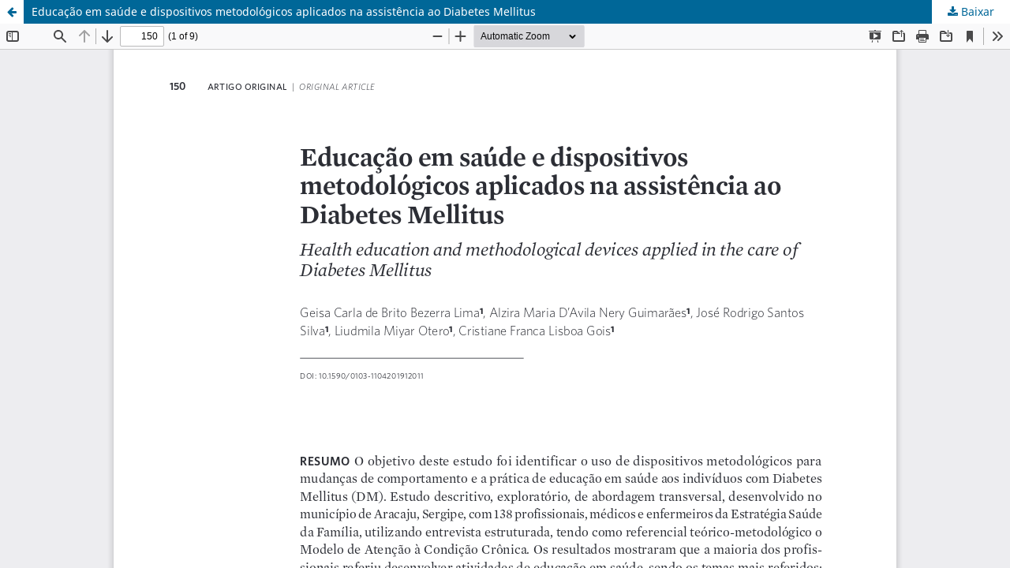

--- FILE ---
content_type: text/html; charset=utf-8
request_url: https://revista.saudeemdebate.org.br/sed/article/view/751/241
body_size: 1230
content:
<!DOCTYPE html>
<html lang="pt-BR" xml:lang="pt-BR">
<head>
	<meta http-equiv="Content-Type" content="text/html; charset=utf-8" />
	<meta name="viewport" content="width=device-width, initial-scale=1.0" />
	<title>Vista do Educação em saúde e dispositivos metodológicos aplicados na assistência ao Diabetes Mellitus</title>

	
<meta name="generator" content="Open Journal Systems 3.3.0.21" />
	<link rel="stylesheet" href="https://revista.saudeemdebate.org.br/sed/$$$call$$$/page/page/css?name=stylesheet" type="text/css" /><link rel="stylesheet" href="https://revista.saudeemdebate.org.br/sed/$$$call$$$/page/page/css?name=font" type="text/css" /><link rel="stylesheet" href="https://revista.saudeemdebate.org.br/lib/pkp/styles/fontawesome/fontawesome.css?v=3.3.0.21" type="text/css" /><link rel="stylesheet" href="https://revista.saudeemdebate.org.br/plugins/generic/orcidProfile/css/orcidProfile.css?v=3.3.0.21" type="text/css" /><link rel="stylesheet" href="https://revista.saudeemdebate.org.br/public/journals/1/styleSheet.css?d=2025-01-16+15%3A07%3A08" type="text/css" />
	<script src="https://revista.saudeemdebate.org.br/lib/pkp/lib/vendor/components/jquery/jquery.min.js?v=3.3.0.21" type="text/javascript"></script><script src="https://revista.saudeemdebate.org.br/lib/pkp/lib/vendor/components/jqueryui/jquery-ui.min.js?v=3.3.0.21" type="text/javascript"></script><script src="https://revista.saudeemdebate.org.br/plugins/themes/default/js/lib/popper/popper.js?v=3.3.0.21" type="text/javascript"></script><script src="https://revista.saudeemdebate.org.br/plugins/themes/default/js/lib/bootstrap/util.js?v=3.3.0.21" type="text/javascript"></script><script src="https://revista.saudeemdebate.org.br/plugins/themes/default/js/lib/bootstrap/dropdown.js?v=3.3.0.21" type="text/javascript"></script><script src="https://revista.saudeemdebate.org.br/plugins/themes/default/js/main.js?v=3.3.0.21" type="text/javascript"></script><script type="text/javascript">			var _paq = _paq || [];
			  _paq.push(['trackPageView']);
			  _paq.push(['enableLinkTracking']);
			  (function() {
			    var u="//piwik.lepidus.com.br/";
			    _paq.push(['setTrackerUrl', u+'piwik.php']);
			    _paq.push(['setSiteId', 233]);
			    _paq.push(['setDocumentTitle', "sed"]);
			    var d=document, g=d.createElement('script'), s=d.getElementsByTagName('script')[0];
			    g.type='text/javascript'; g.async=true; g.defer=true; g.src=u+'piwik.js'; s.parentNode.insertBefore(g,s);
			  })();</script>
</head>
<body class="pkp_page_article pkp_op_view">

		<header class="header_view">

		<a href="https://revista.saudeemdebate.org.br/sed/article/view/751" class="return">
			<span class="pkp_screen_reader">
									Voltar aos Detalhes do Artigo
							</span>
		</a>

		<a href="https://revista.saudeemdebate.org.br/sed/article/view/751" class="title">
			Educação em saúde e dispositivos metodológicos aplicados na assistência ao Diabetes Mellitus
		</a>

		<a href="https://revista.saudeemdebate.org.br/sed/article/download/751/241/73997" class="download" download>
			<span class="label">
				Baixar
			</span>
			<span class="pkp_screen_reader">
				Baixar PDF
			</span>
		</a>

	</header>

	<script type="text/javascript">
		// Creating iframe's src in JS instead of Smarty so that EZProxy-using sites can find our domain in $pdfUrl and do their rewrites on it.
		$(document).ready(function() {
			var urlBase = "https://revista.saudeemdebate.org.br/plugins/generic/pdfJsViewer/pdf.js/web/viewer.html?file=";
			var pdfUrl = "https://revista.saudeemdebate.org.br/sed/article/download/751/241/73997";
			$("#pdfCanvasContainer > iframe").attr("src", urlBase + encodeURIComponent(pdfUrl));
		});
	</script>

	<div id="pdfCanvasContainer" class="galley_view">
				<iframe src="" width="100%" height="100%" style="min-height: 500px;" title="pdf de Educação em saúde e dispositivos metodológicos aplicados na assistência ao Diabetes Mellitus" allow="fullscreen" webkitallowfullscreen="webkitallowfullscreen"></iframe>
	</div>
	
</body>
</html>


--- FILE ---
content_type: text/css; charset=utf-8
request_url: https://revista.saudeemdebate.org.br/public/journals/1/styleSheet.css?d=2025-01-16+15%3A07%3A08
body_size: 151
content:
div.heading:nth-child(4) > div:nth-child(1) > span:nth-child(1) {
  display: none;
}

.pkp_head_wrapper {
    width: 100%;
}

.pkp_site_name_wrapper {
    height: 65px;
}

.pkp_site_nav_toggle {
    width: 65px;
    height: 65px;
}

.pkp_site_name {
    left: 65px;
}

.pkp_site_name_wrapper {
    padding: 0;
}

/* Wrapper da imagem da logo */
div.pkp_site_name_wrapper .pkp_site_name {
    height: 100%;
    padding: 0;
}

/* Wrapper para a imagem da logo */
div.pkp_site_name_wrapper a.is_img {
    height: 100%;
    padding: 0;
}

/* Regra para dispositivos menores */
.pkp_site_name a.is_img img {
    max-height: 100%; /* Mantém o comportamento original em telas pequenas */
    height: auto;
    width: auto;
}

@media (min-width: 992px) {
    /* Em telas maiores, limite a altura a 150px */
    .pkp_site_name a.is_img img {
        max-height: 150px;
    }

    .pkp_site_name_wrapper {
        height: auto;
    }

    .pkp_site_name {
        left: auto;
    }
}